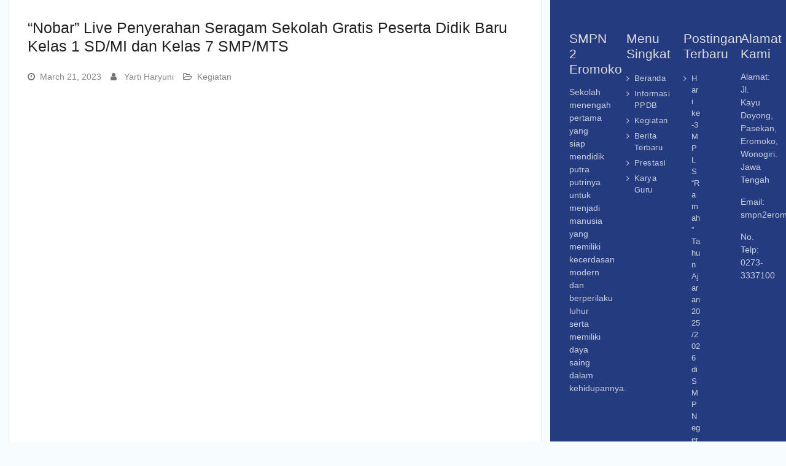

--- FILE ---
content_type: text/html; charset=UTF-8
request_url: https://smpn2eromoko.sch.id/nobar-live-penyerahan-seragam-sekolah-gratis-peserta-didik-baru-kelas-1-sd-mi-dan-kelas-7-smp-mts/
body_size: 10332
content:
<head>
	
<title>“Nobar” Live Penyerahan Seragam Sekolah Gratis Peserta Didik Baru Kelas 1 SD/MI dan Kelas 7 SMP/MTS - SMPN 2 Eromoko</title>
	<style>img:is([sizes="auto" i], [sizes^="auto," i]) { contain-intrinsic-size: 3000px 1500px }</style>
	
		<!-- All in One SEO 4.9.0 - aioseo.com -->
	<meta name="description" content="SMP Negeri 2 Eromoko - Dinas Pendidikan dan Kebudayaan Kabupaten Wonogiri menggelar kegiatan penyerahan seragam sekolah gratis untuk siswa kelas 1 SD/MI dan kelas VII SMP/MTs di Pendopo Kabupaten Wonogiri, Selasa (18/10/2022). Sesuai dengan edaran dari Dinas Pendidikan dan Kebudayaan bahwasannya untuk kantor korwil dan sekolah harus menyelenggarakan Nonton Bareng (Nobar) melalui link youtube dan zoom metting yang sudah" />
	<meta name="robots" content="max-image-preview:large" />
	<meta name="author" content="Yarti Haryuni"/>
	<link rel="canonical" href="https://smpn2eromoko.sch.id/nobar-live-penyerahan-seragam-sekolah-gratis-peserta-didik-baru-kelas-1-sd-mi-dan-kelas-7-smp-mts/" />
	<meta name="generator" content="All in One SEO (AIOSEO) 4.9.0" />
		<meta property="og:locale" content="en_US" />
		<meta property="og:site_name" content="SMPN 2 Eromoko - Cerdas, Religius, Berjiwa Pancasiila" />
		<meta property="og:type" content="article" />
		<meta property="og:title" content="“Nobar” Live Penyerahan Seragam Sekolah Gratis Peserta Didik Baru Kelas 1 SD/MI dan Kelas 7 SMP/MTS - SMPN 2 Eromoko" />
		<meta property="og:description" content="SMP Negeri 2 Eromoko - Dinas Pendidikan dan Kebudayaan Kabupaten Wonogiri menggelar kegiatan penyerahan seragam sekolah gratis untuk siswa kelas 1 SD/MI dan kelas VII SMP/MTs di Pendopo Kabupaten Wonogiri, Selasa (18/10/2022). Sesuai dengan edaran dari Dinas Pendidikan dan Kebudayaan bahwasannya untuk kantor korwil dan sekolah harus menyelenggarakan Nonton Bareng (Nobar) melalui link youtube dan zoom metting yang sudah" />
		<meta property="og:url" content="https://smpn2eromoko.sch.id/nobar-live-penyerahan-seragam-sekolah-gratis-peserta-didik-baru-kelas-1-sd-mi-dan-kelas-7-smp-mts/" />
		<meta property="og:image" content="https://smpn2eromoko.sch.id/wp-content/uploads/2023/03/3logo.webp" />
		<meta property="og:image:secure_url" content="https://smpn2eromoko.sch.id/wp-content/uploads/2023/03/3logo.webp" />
		<meta property="article:published_time" content="2023-03-21T02:42:20+00:00" />
		<meta property="article:modified_time" content="2023-03-21T02:42:20+00:00" />
		<meta name="twitter:card" content="summary_large_image" />
		<meta name="twitter:title" content="“Nobar” Live Penyerahan Seragam Sekolah Gratis Peserta Didik Baru Kelas 1 SD/MI dan Kelas 7 SMP/MTS - SMPN 2 Eromoko" />
		<meta name="twitter:description" content="SMP Negeri 2 Eromoko - Dinas Pendidikan dan Kebudayaan Kabupaten Wonogiri menggelar kegiatan penyerahan seragam sekolah gratis untuk siswa kelas 1 SD/MI dan kelas VII SMP/MTs di Pendopo Kabupaten Wonogiri, Selasa (18/10/2022). Sesuai dengan edaran dari Dinas Pendidikan dan Kebudayaan bahwasannya untuk kantor korwil dan sekolah harus menyelenggarakan Nonton Bareng (Nobar) melalui link youtube dan zoom metting yang sudah" />
		<meta name="twitter:image" content="https://smpn2eromoko.sch.id/wp-content/uploads/2023/03/3logo.webp" />
		<script type="application/ld+json" class="aioseo-schema">
			{"@context":"https:\/\/schema.org","@graph":[{"@type":"BlogPosting","@id":"https:\/\/smpn2eromoko.sch.id\/nobar-live-penyerahan-seragam-sekolah-gratis-peserta-didik-baru-kelas-1-sd-mi-dan-kelas-7-smp-mts\/#blogposting","name":"\u201cNobar\u201d Live Penyerahan Seragam Sekolah Gratis Peserta Didik Baru Kelas 1 SD\/MI dan Kelas 7 SMP\/MTS - SMPN 2 Eromoko","headline":"&#8220;Nobar&#8221; Live Penyerahan Seragam Sekolah Gratis Peserta Didik Baru Kelas 1 SD\/MI dan Kelas 7 SMP\/MTS","author":{"@id":"https:\/\/smpn2eromoko.sch.id\/author\/admin2023\/#author"},"publisher":{"@id":"https:\/\/smpn2eromoko.sch.id\/#organization"},"image":{"@type":"ImageObject","url":"https:\/\/smpn2eromoko.sch.id\/wp-content\/uploads\/2023\/03\/Live-Penyerahan-Seragam-Sekolah-Gratis-Peserta-Didik-Baru-K.jpg","width":1920,"height":370},"datePublished":"2023-03-21T02:42:20+00:00","dateModified":"2023-03-21T02:42:20+00:00","inLanguage":"en-US","mainEntityOfPage":{"@id":"https:\/\/smpn2eromoko.sch.id\/nobar-live-penyerahan-seragam-sekolah-gratis-peserta-didik-baru-kelas-1-sd-mi-dan-kelas-7-smp-mts\/#webpage"},"isPartOf":{"@id":"https:\/\/smpn2eromoko.sch.id\/nobar-live-penyerahan-seragam-sekolah-gratis-peserta-didik-baru-kelas-1-sd-mi-dan-kelas-7-smp-mts\/#webpage"},"articleSection":"Kegiatan"},{"@type":"BreadcrumbList","@id":"https:\/\/smpn2eromoko.sch.id\/nobar-live-penyerahan-seragam-sekolah-gratis-peserta-didik-baru-kelas-1-sd-mi-dan-kelas-7-smp-mts\/#breadcrumblist","itemListElement":[{"@type":"ListItem","@id":"https:\/\/smpn2eromoko.sch.id#listItem","position":1,"name":"Home","item":"https:\/\/smpn2eromoko.sch.id","nextItem":{"@type":"ListItem","@id":"https:\/\/smpn2eromoko.sch.id\/category\/kegiatan\/#listItem","name":"Kegiatan"}},{"@type":"ListItem","@id":"https:\/\/smpn2eromoko.sch.id\/category\/kegiatan\/#listItem","position":2,"name":"Kegiatan","item":"https:\/\/smpn2eromoko.sch.id\/category\/kegiatan\/","nextItem":{"@type":"ListItem","@id":"https:\/\/smpn2eromoko.sch.id\/nobar-live-penyerahan-seragam-sekolah-gratis-peserta-didik-baru-kelas-1-sd-mi-dan-kelas-7-smp-mts\/#listItem","name":"&#8220;Nobar&#8221; Live Penyerahan Seragam Sekolah Gratis Peserta Didik Baru Kelas 1 SD\/MI dan Kelas 7 SMP\/MTS"},"previousItem":{"@type":"ListItem","@id":"https:\/\/smpn2eromoko.sch.id#listItem","name":"Home"}},{"@type":"ListItem","@id":"https:\/\/smpn2eromoko.sch.id\/nobar-live-penyerahan-seragam-sekolah-gratis-peserta-didik-baru-kelas-1-sd-mi-dan-kelas-7-smp-mts\/#listItem","position":3,"name":"&#8220;Nobar&#8221; Live Penyerahan Seragam Sekolah Gratis Peserta Didik Baru Kelas 1 SD\/MI dan Kelas 7 SMP\/MTS","previousItem":{"@type":"ListItem","@id":"https:\/\/smpn2eromoko.sch.id\/category\/kegiatan\/#listItem","name":"Kegiatan"}}]},{"@type":"Organization","@id":"https:\/\/smpn2eromoko.sch.id\/#organization","name":"SMPN 2 Eromoko","description":"Cerdas, Religius, Berjiwa Pancasiila","url":"https:\/\/smpn2eromoko.sch.id\/","logo":{"@type":"ImageObject","url":"https:\/\/smpn2eromoko.sch.id\/wp-content\/uploads\/2023\/03\/3logo.webp","@id":"https:\/\/smpn2eromoko.sch.id\/nobar-live-penyerahan-seragam-sekolah-gratis-peserta-didik-baru-kelas-1-sd-mi-dan-kelas-7-smp-mts\/#organizationLogo","width":55,"height":55},"image":{"@id":"https:\/\/smpn2eromoko.sch.id\/nobar-live-penyerahan-seragam-sekolah-gratis-peserta-didik-baru-kelas-1-sd-mi-dan-kelas-7-smp-mts\/#organizationLogo"}},{"@type":"Person","@id":"https:\/\/smpn2eromoko.sch.id\/author\/admin2023\/#author","url":"https:\/\/smpn2eromoko.sch.id\/author\/admin2023\/","name":"Yarti Haryuni","image":{"@type":"ImageObject","@id":"https:\/\/smpn2eromoko.sch.id\/nobar-live-penyerahan-seragam-sekolah-gratis-peserta-didik-baru-kelas-1-sd-mi-dan-kelas-7-smp-mts\/#authorImage","url":"https:\/\/smpn2eromoko.sch.id\/wp-content\/litespeed\/avatar\/d63419a470ba2ec6ae09d48c44b41183.jpg?ver=1764202460","width":96,"height":96,"caption":"Yarti Haryuni"}},{"@type":"WebPage","@id":"https:\/\/smpn2eromoko.sch.id\/nobar-live-penyerahan-seragam-sekolah-gratis-peserta-didik-baru-kelas-1-sd-mi-dan-kelas-7-smp-mts\/#webpage","url":"https:\/\/smpn2eromoko.sch.id\/nobar-live-penyerahan-seragam-sekolah-gratis-peserta-didik-baru-kelas-1-sd-mi-dan-kelas-7-smp-mts\/","name":"\u201cNobar\u201d Live Penyerahan Seragam Sekolah Gratis Peserta Didik Baru Kelas 1 SD\/MI dan Kelas 7 SMP\/MTS - SMPN 2 Eromoko","description":"SMP Negeri 2 Eromoko - Dinas Pendidikan dan Kebudayaan Kabupaten Wonogiri menggelar kegiatan penyerahan seragam sekolah gratis untuk siswa kelas 1 SD\/MI dan kelas VII SMP\/MTs di Pendopo Kabupaten Wonogiri, Selasa (18\/10\/2022). Sesuai dengan edaran dari Dinas Pendidikan dan Kebudayaan bahwasannya untuk kantor korwil dan sekolah harus menyelenggarakan Nonton Bareng (Nobar) melalui link youtube dan zoom metting yang sudah","inLanguage":"en-US","isPartOf":{"@id":"https:\/\/smpn2eromoko.sch.id\/#website"},"breadcrumb":{"@id":"https:\/\/smpn2eromoko.sch.id\/nobar-live-penyerahan-seragam-sekolah-gratis-peserta-didik-baru-kelas-1-sd-mi-dan-kelas-7-smp-mts\/#breadcrumblist"},"author":{"@id":"https:\/\/smpn2eromoko.sch.id\/author\/admin2023\/#author"},"creator":{"@id":"https:\/\/smpn2eromoko.sch.id\/author\/admin2023\/#author"},"image":{"@type":"ImageObject","url":"https:\/\/smpn2eromoko.sch.id\/wp-content\/uploads\/2023\/03\/Live-Penyerahan-Seragam-Sekolah-Gratis-Peserta-Didik-Baru-K.jpg","@id":"https:\/\/smpn2eromoko.sch.id\/nobar-live-penyerahan-seragam-sekolah-gratis-peserta-didik-baru-kelas-1-sd-mi-dan-kelas-7-smp-mts\/#mainImage","width":1920,"height":370},"primaryImageOfPage":{"@id":"https:\/\/smpn2eromoko.sch.id\/nobar-live-penyerahan-seragam-sekolah-gratis-peserta-didik-baru-kelas-1-sd-mi-dan-kelas-7-smp-mts\/#mainImage"},"datePublished":"2023-03-21T02:42:20+00:00","dateModified":"2023-03-21T02:42:20+00:00"},{"@type":"WebSite","@id":"https:\/\/smpn2eromoko.sch.id\/#website","url":"https:\/\/smpn2eromoko.sch.id\/","name":"SMPN 2 Eromoko","description":"Cerdas, Religius, Berjiwa Pancasiila","inLanguage":"en-US","publisher":{"@id":"https:\/\/smpn2eromoko.sch.id\/#organization"}}]}
		</script>
		<!-- All in One SEO -->

<link rel='dns-prefetch' href='//static.addtoany.com' />
<link rel="alternate" type="application/rss+xml" title="SMPN 2 Eromoko &raquo; Feed" href="https://smpn2eromoko.sch.id/feed/" />
<link rel="alternate" type="application/rss+xml" title="SMPN 2 Eromoko &raquo; Comments Feed" href="https://smpn2eromoko.sch.id/comments/feed/" />

<link rel='stylesheet' id='wp-block-library-css' href='https://smpn2eromoko.sch.id/wp-includes/css/dist/block-library/style.min.css' type='text/css' media='all' />
<style id='wp-block-library-theme-inline-css' type='text/css'>
.wp-block-audio :where(figcaption){color:#555;font-size:13px;text-align:center}.is-dark-theme .wp-block-audio :where(figcaption){color:#ffffffa6}.wp-block-audio{margin:0 0 1em}.wp-block-code{border:1px solid #ccc;border-radius:4px;font-family:Menlo,Consolas,monaco,monospace;padding:.8em 1em}.wp-block-embed :where(figcaption){color:#555;font-size:13px;text-align:center}.is-dark-theme .wp-block-embed :where(figcaption){color:#ffffffa6}.wp-block-embed{margin:0 0 1em}.blocks-gallery-caption{color:#555;font-size:13px;text-align:center}.is-dark-theme .blocks-gallery-caption{color:#ffffffa6}:root :where(.wp-block-image figcaption){color:#555;font-size:13px;text-align:center}.is-dark-theme :root :where(.wp-block-image figcaption){color:#ffffffa6}.wp-block-image{margin:0 0 1em}.wp-block-pullquote{border-bottom:4px solid;border-top:4px solid;color:currentColor;margin-bottom:1.75em}.wp-block-pullquote cite,.wp-block-pullquote footer,.wp-block-pullquote__citation{color:currentColor;font-size:.8125em;font-style:normal;text-transform:uppercase}.wp-block-quote{border-left:.25em solid;margin:0 0 1.75em;padding-left:1em}.wp-block-quote cite,.wp-block-quote footer{color:currentColor;font-size:.8125em;font-style:normal;position:relative}.wp-block-quote:where(.has-text-align-right){border-left:none;border-right:.25em solid;padding-left:0;padding-right:1em}.wp-block-quote:where(.has-text-align-center){border:none;padding-left:0}.wp-block-quote.is-large,.wp-block-quote.is-style-large,.wp-block-quote:where(.is-style-plain){border:none}.wp-block-search .wp-block-search__label{font-weight:700}.wp-block-search__button{border:1px solid #ccc;padding:.375em .625em}:where(.wp-block-group.has-background){padding:1.25em 2.375em}.wp-block-separator.has-css-opacity{opacity:.4}.wp-block-separator{border:none;border-bottom:2px solid;margin-left:auto;margin-right:auto}.wp-block-separator.has-alpha-channel-opacity{opacity:1}.wp-block-separator:not(.is-style-wide):not(.is-style-dots){width:100px}.wp-block-separator.has-background:not(.is-style-dots){border-bottom:none;height:1px}.wp-block-separator.has-background:not(.is-style-wide):not(.is-style-dots){height:2px}.wp-block-table{margin:0 0 1em}.wp-block-table td,.wp-block-table th{word-break:normal}.wp-block-table :where(figcaption){color:#555;font-size:13px;text-align:center}.is-dark-theme .wp-block-table :where(figcaption){color:#ffffffa6}.wp-block-video :where(figcaption){color:#555;font-size:13px;text-align:center}.is-dark-theme .wp-block-video :where(figcaption){color:#ffffffa6}.wp-block-video{margin:0 0 1em}:root :where(.wp-block-template-part.has-background){margin-bottom:0;margin-top:0;padding:1.25em 2.375em}
</style>
<style id='classic-theme-styles-inline-css' type='text/css'>
/*! This file is auto-generated */
.wp-block-button__link{color:#fff;background-color:#32373c;border-radius:9999px;box-shadow:none;text-decoration:none;padding:calc(.667em + 2px) calc(1.333em + 2px);font-size:1.125em}.wp-block-file__button{background:#32373c;color:#fff;text-decoration:none}
</style>
<link rel='stylesheet' id='aioseo/css/src/vue/standalone/blocks/table-of-contents/global.scss-css' href='https://smpn2eromoko.sch.id/wp-content/plugins/all-in-one-seo-pack/dist/Lite/assets/css/table-of-contents/global.e90f6d47.css' type='text/css' media='all' />
<style id='global-styles-inline-css' type='text/css'>
:root{--wp--preset--aspect-ratio--square: 1;--wp--preset--aspect-ratio--4-3: 4/3;--wp--preset--aspect-ratio--3-4: 3/4;--wp--preset--aspect-ratio--3-2: 3/2;--wp--preset--aspect-ratio--2-3: 2/3;--wp--preset--aspect-ratio--16-9: 16/9;--wp--preset--aspect-ratio--9-16: 9/16;--wp--preset--color--black: #000;--wp--preset--color--cyan-bluish-gray: #abb8c3;--wp--preset--color--white: #ffffff;--wp--preset--color--pale-pink: #f78da7;--wp--preset--color--vivid-red: #cf2e2e;--wp--preset--color--luminous-vivid-orange: #ff6900;--wp--preset--color--luminous-vivid-amber: #fcb900;--wp--preset--color--light-green-cyan: #7bdcb5;--wp--preset--color--vivid-green-cyan: #00d084;--wp--preset--color--pale-cyan-blue: #8ed1fc;--wp--preset--color--vivid-cyan-blue: #0693e3;--wp--preset--color--vivid-purple: #9b51e0;--wp--preset--color--gray: #727272;--wp--preset--color--blue: #179bd7;--wp--preset--color--navy-blue: #253b80;--wp--preset--color--light-blue: #f7fcfe;--wp--preset--color--orange: #ff6000;--wp--preset--color--green: #77a464;--wp--preset--color--red: #e4572e;--wp--preset--color--yellow: #f4a024;--wp--preset--gradient--vivid-cyan-blue-to-vivid-purple: linear-gradient(135deg,rgba(6,147,227,1) 0%,rgb(155,81,224) 100%);--wp--preset--gradient--light-green-cyan-to-vivid-green-cyan: linear-gradient(135deg,rgb(122,220,180) 0%,rgb(0,208,130) 100%);--wp--preset--gradient--luminous-vivid-amber-to-luminous-vivid-orange: linear-gradient(135deg,rgba(252,185,0,1) 0%,rgba(255,105,0,1) 100%);--wp--preset--gradient--luminous-vivid-orange-to-vivid-red: linear-gradient(135deg,rgba(255,105,0,1) 0%,rgb(207,46,46) 100%);--wp--preset--gradient--very-light-gray-to-cyan-bluish-gray: linear-gradient(135deg,rgb(238,238,238) 0%,rgb(169,184,195) 100%);--wp--preset--gradient--cool-to-warm-spectrum: linear-gradient(135deg,rgb(74,234,220) 0%,rgb(151,120,209) 20%,rgb(207,42,186) 40%,rgb(238,44,130) 60%,rgb(251,105,98) 80%,rgb(254,248,76) 100%);--wp--preset--gradient--blush-light-purple: linear-gradient(135deg,rgb(255,206,236) 0%,rgb(152,150,240) 100%);--wp--preset--gradient--blush-bordeaux: linear-gradient(135deg,rgb(254,205,165) 0%,rgb(254,45,45) 50%,rgb(107,0,62) 100%);--wp--preset--gradient--luminous-dusk: linear-gradient(135deg,rgb(255,203,112) 0%,rgb(199,81,192) 50%,rgb(65,88,208) 100%);--wp--preset--gradient--pale-ocean: linear-gradient(135deg,rgb(255,245,203) 0%,rgb(182,227,212) 50%,rgb(51,167,181) 100%);--wp--preset--gradient--electric-grass: linear-gradient(135deg,rgb(202,248,128) 0%,rgb(113,206,126) 100%);--wp--preset--gradient--midnight: linear-gradient(135deg,rgb(2,3,129) 0%,rgb(40,116,252) 100%);--wp--preset--font-size--small: 13px;--wp--preset--font-size--medium: 20px;--wp--preset--font-size--large: 30px;--wp--preset--font-size--x-large: 42px;--wp--preset--font-size--normal: 14px;--wp--preset--font-size--huge: 36px;--wp--preset--spacing--20: 0.44rem;--wp--preset--spacing--30: 0.67rem;--wp--preset--spacing--40: 1rem;--wp--preset--spacing--50: 1.5rem;--wp--preset--spacing--60: 2.25rem;--wp--preset--spacing--70: 3.38rem;--wp--preset--spacing--80: 5.06rem;--wp--preset--shadow--natural: 6px 6px 9px rgba(0, 0, 0, 0.2);--wp--preset--shadow--deep: 12px 12px 50px rgba(0, 0, 0, 0.4);--wp--preset--shadow--sharp: 6px 6px 0px rgba(0, 0, 0, 0.2);--wp--preset--shadow--outlined: 6px 6px 0px -3px rgba(255, 255, 255, 1), 6px 6px rgba(0, 0, 0, 1);--wp--preset--shadow--crisp: 6px 6px 0px rgba(0, 0, 0, 1);}:where(.is-layout-flex){gap: 0.5em;}:where(.is-layout-grid){gap: 0.5em;}body .is-layout-flex{display: flex;}.is-layout-flex{flex-wrap: wrap;align-items: center;}.is-layout-flex > :is(*, div){margin: 0;}body .is-layout-grid{display: grid;}.is-layout-grid > :is(*, div){margin: 0;}:where(.wp-block-columns.is-layout-flex){gap: 2em;}:where(.wp-block-columns.is-layout-grid){gap: 2em;}:where(.wp-block-post-template.is-layout-flex){gap: 1.25em;}:where(.wp-block-post-template.is-layout-grid){gap: 1.25em;}.has-black-color{color: var(--wp--preset--color--black) !important;}.has-cyan-bluish-gray-color{color: var(--wp--preset--color--cyan-bluish-gray) !important;}.has-white-color{color: var(--wp--preset--color--white) !important;}.has-pale-pink-color{color: var(--wp--preset--color--pale-pink) !important;}.has-vivid-red-color{color: var(--wp--preset--color--vivid-red) !important;}.has-luminous-vivid-orange-color{color: var(--wp--preset--color--luminous-vivid-orange) !important;}.has-luminous-vivid-amber-color{color: var(--wp--preset--color--luminous-vivid-amber) !important;}.has-light-green-cyan-color{color: var(--wp--preset--color--light-green-cyan) !important;}.has-vivid-green-cyan-color{color: var(--wp--preset--color--vivid-green-cyan) !important;}.has-pale-cyan-blue-color{color: var(--wp--preset--color--pale-cyan-blue) !important;}.has-vivid-cyan-blue-color{color: var(--wp--preset--color--vivid-cyan-blue) !important;}.has-vivid-purple-color{color: var(--wp--preset--color--vivid-purple) !important;}.has-black-background-color{background-color: var(--wp--preset--color--black) !important;}.has-cyan-bluish-gray-background-color{background-color: var(--wp--preset--color--cyan-bluish-gray) !important;}.has-white-background-color{background-color: var(--wp--preset--color--white) !important;}.has-pale-pink-background-color{background-color: var(--wp--preset--color--pale-pink) !important;}.has-vivid-red-background-color{background-color: var(--wp--preset--color--vivid-red) !important;}.has-luminous-vivid-orange-background-color{background-color: var(--wp--preset--color--luminous-vivid-orange) !important;}.has-luminous-vivid-amber-background-color{background-color: var(--wp--preset--color--luminous-vivid-amber) !important;}.has-light-green-cyan-background-color{background-color: var(--wp--preset--color--light-green-cyan) !important;}.has-vivid-green-cyan-background-color{background-color: var(--wp--preset--color--vivid-green-cyan) !important;}.has-pale-cyan-blue-background-color{background-color: var(--wp--preset--color--pale-cyan-blue) !important;}.has-vivid-cyan-blue-background-color{background-color: var(--wp--preset--color--vivid-cyan-blue) !important;}.has-vivid-purple-background-color{background-color: var(--wp--preset--color--vivid-purple) !important;}.has-black-border-color{border-color: var(--wp--preset--color--black) !important;}.has-cyan-bluish-gray-border-color{border-color: var(--wp--preset--color--cyan-bluish-gray) !important;}.has-white-border-color{border-color: var(--wp--preset--color--white) !important;}.has-pale-pink-border-color{border-color: var(--wp--preset--color--pale-pink) !important;}.has-vivid-red-border-color{border-color: var(--wp--preset--color--vivid-red) !important;}.has-luminous-vivid-orange-border-color{border-color: var(--wp--preset--color--luminous-vivid-orange) !important;}.has-luminous-vivid-amber-border-color{border-color: var(--wp--preset--color--luminous-vivid-amber) !important;}.has-light-green-cyan-border-color{border-color: var(--wp--preset--color--light-green-cyan) !important;}.has-vivid-green-cyan-border-color{border-color: var(--wp--preset--color--vivid-green-cyan) !important;}.has-pale-cyan-blue-border-color{border-color: var(--wp--preset--color--pale-cyan-blue) !important;}.has-vivid-cyan-blue-border-color{border-color: var(--wp--preset--color--vivid-cyan-blue) !important;}.has-vivid-purple-border-color{border-color: var(--wp--preset--color--vivid-purple) !important;}.has-vivid-cyan-blue-to-vivid-purple-gradient-background{background: var(--wp--preset--gradient--vivid-cyan-blue-to-vivid-purple) !important;}.has-light-green-cyan-to-vivid-green-cyan-gradient-background{background: var(--wp--preset--gradient--light-green-cyan-to-vivid-green-cyan) !important;}.has-luminous-vivid-amber-to-luminous-vivid-orange-gradient-background{background: var(--wp--preset--gradient--luminous-vivid-amber-to-luminous-vivid-orange) !important;}.has-luminous-vivid-orange-to-vivid-red-gradient-background{background: var(--wp--preset--gradient--luminous-vivid-orange-to-vivid-red) !important;}.has-very-light-gray-to-cyan-bluish-gray-gradient-background{background: var(--wp--preset--gradient--very-light-gray-to-cyan-bluish-gray) !important;}.has-cool-to-warm-spectrum-gradient-background{background: var(--wp--preset--gradient--cool-to-warm-spectrum) !important;}.has-blush-light-purple-gradient-background{background: var(--wp--preset--gradient--blush-light-purple) !important;}.has-blush-bordeaux-gradient-background{background: var(--wp--preset--gradient--blush-bordeaux) !important;}.has-luminous-dusk-gradient-background{background: var(--wp--preset--gradient--luminous-dusk) !important;}.has-pale-ocean-gradient-background{background: var(--wp--preset--gradient--pale-ocean) !important;}.has-electric-grass-gradient-background{background: var(--wp--preset--gradient--electric-grass) !important;}.has-midnight-gradient-background{background: var(--wp--preset--gradient--midnight) !important;}.has-small-font-size{font-size: var(--wp--preset--font-size--small) !important;}.has-medium-font-size{font-size: var(--wp--preset--font-size--medium) !important;}.has-large-font-size{font-size: var(--wp--preset--font-size--large) !important;}.has-x-large-font-size{font-size: var(--wp--preset--font-size--x-large) !important;}
:where(.wp-block-post-template.is-layout-flex){gap: 1.25em;}:where(.wp-block-post-template.is-layout-grid){gap: 1.25em;}
:where(.wp-block-columns.is-layout-flex){gap: 2em;}:where(.wp-block-columns.is-layout-grid){gap: 2em;}
:root :where(.wp-block-pullquote){font-size: 1.5em;line-height: 1.6;}
</style>
<link rel='stylesheet' id='bootstrap-css-css' href='https://smpn2eromoko.sch.id/wp-content/themes/deegals/css/bootstrap.min.css' type='text/css' media='all' />
<link rel='stylesheet' id='university-hub-font-awesome-css' href='https://smpn2eromoko.sch.id/wp-content/themes/deegals/third-party/font-awesome/css/font-awesome.min.css' type='text/css' media='all' />
<link rel='stylesheet' id='university-hub-google-fonts-css' href='https://smpn2eromoko.sch.id/wp-content/fonts/9ad3c2e65a41598c083e46329a9cfb50.css' type='text/css' media='all' />
<link rel='stylesheet' id='university-hub-style-css' href='https://smpn2eromoko.sch.id/wp-content/themes/deegals/style.css' type='text/css' media='all' />
<link rel='stylesheet' id='university-hub-block-style-css' href='https://smpn2eromoko.sch.id/wp-content/themes/deegals/css/blocks.css' type='text/css' media='all' />
<link rel='stylesheet' id='addtoany-css' href='https://smpn2eromoko.sch.id/wp-content/plugins/add-to-any/addtoany.min.css' type='text/css' media='all' />
<style id='addtoany-inline-css' type='text/css'>
@media screen and (max-width:980px){
.a2a_floating_style.a2a_vertical_style{display:none;}
}
</style>
<script type="text/javascript" id="addtoany-core-js-before">
/* <![CDATA[ */
window.a2a_config=window.a2a_config||{};a2a_config.callbacks=[];a2a_config.overlays=[];a2a_config.templates={};
/* ]]> */
</script>
<script type="text/javascript" defer src="https://static.addtoany.com/menu/page.js" id="addtoany-core-js"></script>
<script type="text/javascript" src="https://smpn2eromoko.sch.id/wp-includes/js/jquery/jquery.min.js" id="jquery-core-js"></script>
<script type="text/javascript" src="https://smpn2eromoko.sch.id/wp-includes/js/jquery/jquery-migrate.min.js" id="jquery-migrate-js"></script>
<script type="text/javascript" defer src="https://smpn2eromoko.sch.id/wp-content/plugins/add-to-any/addtoany.min.js" id="addtoany-jquery-js"></script>
<link rel="https://api.w.org/" href="https://smpn2eromoko.sch.id/wp-json/" /><link rel="alternate" title="JSON" type="application/json" href="https://smpn2eromoko.sch.id/wp-json/wp/v2/posts/177" /><link rel="EditURI" type="application/rsd+xml" title="RSD" href="https://smpn2eromoko.sch.id/xmlrpc.php?rsd" />
<meta name="generator" content="WordPress 6.8.3" />
<link rel='shortlink' href='https://smpn2eromoko.sch.id/?p=177' />
<link rel="alternate" title="oEmbed (JSON)" type="application/json+oembed" href="https://smpn2eromoko.sch.id/wp-json/oembed/1.0/embed?url=https%3A%2F%2Fsmpn2eromoko.sch.id%2Fnobar-live-penyerahan-seragam-sekolah-gratis-peserta-didik-baru-kelas-1-sd-mi-dan-kelas-7-smp-mts%2F" />
<link rel="alternate" title="oEmbed (XML)" type="text/xml+oembed" href="https://smpn2eromoko.sch.id/wp-json/oembed/1.0/embed?url=https%3A%2F%2Fsmpn2eromoko.sch.id%2Fnobar-live-penyerahan-seragam-sekolah-gratis-peserta-didik-baru-kelas-1-sd-mi-dan-kelas-7-smp-mts%2F&#038;format=xml" />
<link rel="icon" href="https://smpn2eromoko.sch.id/wp-content/uploads/2023/03/3logo.webp" sizes="32x32" />
<link rel="icon" href="https://smpn2eromoko.sch.id/wp-content/uploads/2023/03/3logo.webp" sizes="192x192" />
<link rel="apple-touch-icon" href="https://smpn2eromoko.sch.id/wp-content/uploads/2023/03/3logo.webp" />
<meta name="msapplication-TileImage" content="https://smpn2eromoko.sch.id/wp-content/uploads/2023/03/3logo.webp" />
		<style type="text/css" id="wp-custom-css">
			#masthead {
	
background: rgb(2,0,36);
background: linear-gradient(0deg, rgba(2,0,36,1) 26%, rgba(10,25,158,1) 65%, rgba(188,1,75,1) 100%);
}		</style>
		</head>

<body class="wp-singular post-template-default single single-post postid-177 single-format-standard wp-custom-logo wp-embed-responsive wp-theme-deegals">

	
	
    		    
	    
	<div id="primary" class="content-area">
		<main id="main" class="site-main" role="main">

		
			
<article id="post-177" class="post-177 post type-post status-publish format-standard has-post-thumbnail hentry category-kegiatan">
	<header class="entry-header">
		<h1 class="entry-title">&#8220;Nobar&#8221; Live Penyerahan Seragam Sekolah Gratis Peserta Didik Baru Kelas 1 SD/MI dan Kelas 7 SMP/MTS</h1>	</header><!-- .entry-header -->
	<footer class="entry-footer">
		<span class="posted-on"><a href="https://smpn2eromoko.sch.id/nobar-live-penyerahan-seragam-sekolah-gratis-peserta-didik-baru-kelas-1-sd-mi-dan-kelas-7-smp-mts/" rel="bookmark"><time class="entry-date published updated" datetime="2023-03-21T02:42:20+00:00">March 21, 2023</time></a></span><span class="byline"> <span class="author vcard"><a class="url fn n" href="https://smpn2eromoko.sch.id/author/admin2023/">Yarti Haryuni</a></span></span><span class="cat-links"><a href="https://smpn2eromoko.sch.id/category/kegiatan/" rel="category tag">Kegiatan</a></span>	</footer><!-- .entry-footer -->

    
	<div class="entry-content-wrapper">
		<div class="entry-content">
			
<p><strong>SMP Negeri 2 Eromoko &#8211;&nbsp;</strong>Dinas Pendidikan dan Kebudayaan Kabupaten Wonogiri menggelar kegiatan penyerahan seragam sekolah gratis untuk siswa kelas 1 SD/MI dan kelas VII SMP/MTs di Pendopo Kabupaten Wonogiri,&nbsp;<strong>Selasa (18/10/2022)</strong>.</p>



<p>Sesuai dengan edaran dari Dinas Pendidikan dan Kebudayaan bahwasannya untuk kantor korwil dan sekolah harus menyelenggarakan <strong>Nonton Bareng (Nobar) </strong>melalui link youtube dan zoom metting yang sudah diinfokan dari Dinas terkait. Di SMP Negeri 2 Eromoko melaksanakan Nobar Live Penyerahan Seragam Gratis di aula sekolah dengan melibatkan semua kelas 7 beserta wali kelas dan kesiswaan.</p>



<p>Acara inti dimulai pukul 08.30 secara luring dan daring via streaming Youtube dan Zoom meeting.  Sekolah gratis yang didistribusikan 28.110 stel seragam jadi untuk siswa SD/MI dan 37.536 stel kain seragam SMP/MTs, dengan rincian seragam putih/merah dan putih/biru 1 stel, batik/putih 1 stel, dan pramuka 1 stel.</p>



<p>Akhir acara sambutan dari Bupati Wonogiri Joko Sutopo disampaikan bahwa harapannya nanti tidak hanya siswa SD/MI maupun SMP/MTs yang mendapat seragam sekolah gratis, namun siswa siswi SMA/SMK sederajat juga mendapat seragam sekolah gratis meskipun kewenangan ada di Dinas Pendidikan dan Kebudayaan Provinsi Jawa Tengah. Demi mencerdaskan kehidupan bangsa khususnya di Kabupaten Wonogiri, Joko Sutopo berusaha keras untuk mengupayakan pemerataan pendidikan di Wonogiri.</p>
<div class="addtoany_share_save_container addtoany_content addtoany_content_bottom"><div class="a2a_kit a2a_kit_size_32 addtoany_list" data-a2a-url="https://smpn2eromoko.sch.id/nobar-live-penyerahan-seragam-sekolah-gratis-peserta-didik-baru-kelas-1-sd-mi-dan-kelas-7-smp-mts/" data-a2a-title="“Nobar” Live Penyerahan Seragam Sekolah Gratis Peserta Didik Baru Kelas 1 SD/MI dan Kelas 7 SMP/MTS"><a class="a2a_button_google_gmail" href="https://www.addtoany.com/add_to/google_gmail?linkurl=https%3A%2F%2Fsmpn2eromoko.sch.id%2Fnobar-live-penyerahan-seragam-sekolah-gratis-peserta-didik-baru-kelas-1-sd-mi-dan-kelas-7-smp-mts%2F&amp;linkname=%E2%80%9CNobar%E2%80%9D%20Live%20Penyerahan%20Seragam%20Sekolah%20Gratis%20Peserta%20Didik%20Baru%20Kelas%201%20SD%2FMI%20dan%20Kelas%207%20SMP%2FMTS" title="Gmail" rel="nofollow noopener" target="_blank"></a><a class="a2a_button_twitter" href="https://www.addtoany.com/add_to/twitter?linkurl=https%3A%2F%2Fsmpn2eromoko.sch.id%2Fnobar-live-penyerahan-seragam-sekolah-gratis-peserta-didik-baru-kelas-1-sd-mi-dan-kelas-7-smp-mts%2F&amp;linkname=%E2%80%9CNobar%E2%80%9D%20Live%20Penyerahan%20Seragam%20Sekolah%20Gratis%20Peserta%20Didik%20Baru%20Kelas%201%20SD%2FMI%20dan%20Kelas%207%20SMP%2FMTS" title="Twitter" rel="nofollow noopener" target="_blank"></a><a class="a2a_button_facebook" href="https://www.addtoany.com/add_to/facebook?linkurl=https%3A%2F%2Fsmpn2eromoko.sch.id%2Fnobar-live-penyerahan-seragam-sekolah-gratis-peserta-didik-baru-kelas-1-sd-mi-dan-kelas-7-smp-mts%2F&amp;linkname=%E2%80%9CNobar%E2%80%9D%20Live%20Penyerahan%20Seragam%20Sekolah%20Gratis%20Peserta%20Didik%20Baru%20Kelas%201%20SD%2FMI%20dan%20Kelas%207%20SMP%2FMTS" title="Facebook" rel="nofollow noopener" target="_blank"></a><a class="a2a_button_telegram" href="https://www.addtoany.com/add_to/telegram?linkurl=https%3A%2F%2Fsmpn2eromoko.sch.id%2Fnobar-live-penyerahan-seragam-sekolah-gratis-peserta-didik-baru-kelas-1-sd-mi-dan-kelas-7-smp-mts%2F&amp;linkname=%E2%80%9CNobar%E2%80%9D%20Live%20Penyerahan%20Seragam%20Sekolah%20Gratis%20Peserta%20Didik%20Baru%20Kelas%201%20SD%2FMI%20dan%20Kelas%207%20SMP%2FMTS" title="Telegram" rel="nofollow noopener" target="_blank"></a><a class="a2a_button_whatsapp" href="https://www.addtoany.com/add_to/whatsapp?linkurl=https%3A%2F%2Fsmpn2eromoko.sch.id%2Fnobar-live-penyerahan-seragam-sekolah-gratis-peserta-didik-baru-kelas-1-sd-mi-dan-kelas-7-smp-mts%2F&amp;linkname=%E2%80%9CNobar%E2%80%9D%20Live%20Penyerahan%20Seragam%20Sekolah%20Gratis%20Peserta%20Didik%20Baru%20Kelas%201%20SD%2FMI%20dan%20Kelas%207%20SMP%2FMTS" title="WhatsApp" rel="nofollow noopener" target="_blank"></a></div></div>					</div><!-- .entry-content -->
	</div><!-- .entry-content-wrapper -->
</article><!-- #post-## -->

			
	<nav class="navigation post-navigation" aria-label="Posts">
		<h2 class="screen-reader-text">Post navigation</h2>
		<div class="nav-links"><div class="nav-previous"><a href="https://smpn2eromoko.sch.id/upacara-hari-pahlawan-ke-77-tahun-2022-di-smp-negeri-2-eromoko/" rel="prev"><span class="meta-nav" aria-hidden="true">Previous</span> <span class="screen-reader-text">Previous post:</span> <span class="post-title">Upacara Hari Pahlawan Ke-77 Tahun 2022 di SMP Negeri 2 Eromoko</span></a></div><div class="nav-next"><a href="https://smpn2eromoko.sch.id/pemantauan-8-snp-oleh-pengawas-dinas-pendidikan-dan-kebudayaan-kabupaten-wonogiri/" rel="next"><span class="meta-nav" aria-hidden="true">Next</span> <span class="screen-reader-text">Next post:</span> <span class="post-title">Pemantauan 8 SNP Oleh Pengawas Dinas Pendidikan dan Kebudayaan Kabupaten Wonogiri</span></a></div></div>
	</nav>
			
		
		</main><!-- #main -->
	</div><!-- #primary -->


	<div  id="footer-widgets" ><div class="container"><div class="inner-wrapper"><div class="footer-active-4 footer-widget-area"><aside id="block-8" class="widget widget_block"><h3 class="widget-title">SMPN 2 Eromoko</h3><div class="wp-widget-group__inner-blocks">
<div class="wp-block-group"><div class="wp-block-group__inner-container is-layout-constrained wp-block-group-is-layout-constrained">
<p>Sekolah menengah pertama yang siap mendidik putra putrinya untuk menjadi manusia yang memiliki kecerdasan modern dan berperilaku luhur serta memiliki daya saing dalam kehidupannya.</p>
</div></div>
</div></aside></div><!-- .footer-widget-area --><div class="footer-active-4 footer-widget-area"><aside id="nav_menu-2" class="widget widget_nav_menu"><h3 class="widget-title">Menu Singkat</h3><div class="menu-menu-singkat-container"><ul id="menu-menu-singkat" class="menu"><li id="menu-item-1125" class="menu-item menu-item-type-post_type menu-item-object-page menu-item-home menu-item-1125"><a href="https://smpn2eromoko.sch.id/">Beranda</a></li>
<li id="menu-item-1126" class="menu-item menu-item-type-post_type menu-item-object-page menu-item-1126"><a href="https://smpn2eromoko.sch.id/informasi-ppdb/">Informasi PPDB</a></li>
<li id="menu-item-1127" class="menu-item menu-item-type-taxonomy menu-item-object-category current-post-ancestor current-menu-parent current-post-parent menu-item-1127"><a href="https://smpn2eromoko.sch.id/category/kegiatan/">Kegiatan</a></li>
<li id="menu-item-1128" class="menu-item menu-item-type-taxonomy menu-item-object-category menu-item-1128"><a href="https://smpn2eromoko.sch.id/category/berita-terbaru/">Berita Terbaru</a></li>
<li id="menu-item-1129" class="menu-item menu-item-type-taxonomy menu-item-object-category menu-item-1129"><a href="https://smpn2eromoko.sch.id/category/prestasi/">Prestasi</a></li>
<li id="menu-item-1130" class="menu-item menu-item-type-taxonomy menu-item-object-category menu-item-1130"><a href="https://smpn2eromoko.sch.id/category/karya-guru/">Karya Guru</a></li>
</ul></div></aside></div><!-- .footer-widget-area --><div class="footer-active-4 footer-widget-area"><aside id="block-9" class="widget widget_block"><h3 class="widget-title">Postingan Terbaru</h3><div class="wp-widget-group__inner-blocks"><ul class="wp-block-latest-posts__list wp-block-latest-posts"><li><a class="wp-block-latest-posts__post-title" href="https://smpn2eromoko.sch.id/hari-ke-3-mpls-ramah-tahun-ajaran-2025-2026-di-smp-negeri-2-eromoko/">Hari ke-3 MPLS “Ramah” Tahun Ajaran 2025/2026 di SMP Negeri 2 Eromoko</a></li>
<li><a class="wp-block-latest-posts__post-title" href="https://smpn2eromoko.sch.id/hari-ke-2-mpls-ramah-tahun-ajaran-2025-2026-di-smp-negeri-2-eromoko/">Hari ke-2 MPLS “Ramah” Tahun Ajaran 2025/2026 di SMP Negeri 2 Eromoko</a></li>
<li><a class="wp-block-latest-posts__post-title" href="https://smpn2eromoko.sch.id/smp-negeri-2-eromoko-laksanakan-mpls-ramah-tahun-ajaran-2025-2026/">MPLS &#8220;Ramah&#8221; Tahun Ajaran 2025/2026 di SMP Negeri 2 Eromoko</a></li>
<li><a class="wp-block-latest-posts__post-title" href="https://smpn2eromoko.sch.id/spenduro-ikuti-latihan-gabungan-pmr-di-wonogiri/">Spenduro Ikuti Latihan Gabungan PMR di Wonogiri</a></li>
<li><a class="wp-block-latest-posts__post-title" href="https://smpn2eromoko.sch.id/pelepasan-dan-pengakraban-kepala-sekolah-tahun-2025/">Pelepasan dan Pengakraban Kepala Sekolah Tahun 2025</a></li>
</ul></div></aside></div><!-- .footer-widget-area --><div class="footer-active-4 footer-widget-area"><aside id="block-10" class="widget widget_block"><h3 class="widget-title">Alamat Kami</h3><div class="wp-widget-group__inner-blocks">
<p>Alamat: Jl. Kayu Doyong, Pasekan, Eromoko, Wonogiri. Jawa Tengah</p>

<p>Email: smpn2eromoko@gmail.com</p>

<p>No. Telp: 0273-3337100</p>
</div></aside></div><!-- .footer-widget-area --></div><!-- .inner-wrapper --></div><!-- .container --></div>    	

<script type="speculationrules">
{"prefetch":[{"source":"document","where":{"and":[{"href_matches":"\/*"},{"not":{"href_matches":["\/wp-*.php","\/wp-admin\/*","\/wp-content\/uploads\/*","\/wp-content\/*","\/wp-content\/plugins\/*","\/wp-content\/themes\/deegals\/*","\/*\\?(.+)"]}},{"not":{"selector_matches":"a[rel~=\"nofollow\"]"}},{"not":{"selector_matches":".no-prefetch, .no-prefetch a"}}]},"eagerness":"conservative"}]}
</script>
<div class="a2a_kit a2a_kit_size_32 a2a_floating_style a2a_vertical_style" data-a2a-scroll-show="800" style="left:0px;top:100px;background-color:transparent"><a class="a2a_button_google_gmail" href="https://www.addtoany.com/add_to/google_gmail?linkurl=https%3A%2F%2Fsmpn2eromoko.sch.id%2Fnobar-live-penyerahan-seragam-sekolah-gratis-peserta-didik-baru-kelas-1-sd-mi-dan-kelas-7-smp-mts%2F&amp;linkname=%E2%80%9CNobar%E2%80%9D%20Live%20Penyerahan%20Seragam%20Sekolah%20Gratis%20Peserta%20Didik%20Baru%20Kelas%201%20SD%2FMI%20dan%20Kelas%207%20SMP%2FMTS%20-%20SMPN%202%20Eromoko" title="Gmail" rel="nofollow noopener" target="_blank"></a><a class="a2a_button_twitter" href="https://www.addtoany.com/add_to/twitter?linkurl=https%3A%2F%2Fsmpn2eromoko.sch.id%2Fnobar-live-penyerahan-seragam-sekolah-gratis-peserta-didik-baru-kelas-1-sd-mi-dan-kelas-7-smp-mts%2F&amp;linkname=%E2%80%9CNobar%E2%80%9D%20Live%20Penyerahan%20Seragam%20Sekolah%20Gratis%20Peserta%20Didik%20Baru%20Kelas%201%20SD%2FMI%20dan%20Kelas%207%20SMP%2FMTS%20-%20SMPN%202%20Eromoko" title="Twitter" rel="nofollow noopener" target="_blank"></a><a class="a2a_button_facebook" href="https://www.addtoany.com/add_to/facebook?linkurl=https%3A%2F%2Fsmpn2eromoko.sch.id%2Fnobar-live-penyerahan-seragam-sekolah-gratis-peserta-didik-baru-kelas-1-sd-mi-dan-kelas-7-smp-mts%2F&amp;linkname=%E2%80%9CNobar%E2%80%9D%20Live%20Penyerahan%20Seragam%20Sekolah%20Gratis%20Peserta%20Didik%20Baru%20Kelas%201%20SD%2FMI%20dan%20Kelas%207%20SMP%2FMTS%20-%20SMPN%202%20Eromoko" title="Facebook" rel="nofollow noopener" target="_blank"></a><a class="a2a_button_telegram" href="https://www.addtoany.com/add_to/telegram?linkurl=https%3A%2F%2Fsmpn2eromoko.sch.id%2Fnobar-live-penyerahan-seragam-sekolah-gratis-peserta-didik-baru-kelas-1-sd-mi-dan-kelas-7-smp-mts%2F&amp;linkname=%E2%80%9CNobar%E2%80%9D%20Live%20Penyerahan%20Seragam%20Sekolah%20Gratis%20Peserta%20Didik%20Baru%20Kelas%201%20SD%2FMI%20dan%20Kelas%207%20SMP%2FMTS%20-%20SMPN%202%20Eromoko" title="Telegram" rel="nofollow noopener" target="_blank"></a><a class="a2a_button_whatsapp" href="https://www.addtoany.com/add_to/whatsapp?linkurl=https%3A%2F%2Fsmpn2eromoko.sch.id%2Fnobar-live-penyerahan-seragam-sekolah-gratis-peserta-didik-baru-kelas-1-sd-mi-dan-kelas-7-smp-mts%2F&amp;linkname=%E2%80%9CNobar%E2%80%9D%20Live%20Penyerahan%20Seragam%20Sekolah%20Gratis%20Peserta%20Didik%20Baru%20Kelas%201%20SD%2FMI%20dan%20Kelas%207%20SMP%2FMTS%20-%20SMPN%202%20Eromoko" title="WhatsApp" rel="nofollow noopener" target="_blank"></a></div><script type="module"  src="https://smpn2eromoko.sch.id/wp-content/plugins/all-in-one-seo-pack/dist/Lite/assets/table-of-contents.95d0dfce.js" id="aioseo/js/src/vue/standalone/blocks/table-of-contents/frontend.js-js"></script>
<script type="text/javascript" src="https://smpn2eromoko.sch.id/wp-content/themes/deegals/js/bootstrap.bundle.min.js" id="bootstrap-js-js"></script>
<script type="text/javascript" id="university-hub-navigation-js-extra">
/* <![CDATA[ */
var universityHubOptions = {"screenReaderText":{"expand":"expand child menu","collapse":"collapse child menu"}};
/* ]]> */
</script>
<script type="text/javascript" src="https://smpn2eromoko.sch.id/wp-content/themes/deegals/js/navigation.min.js" id="university-hub-navigation-js"></script>
<script type="text/javascript" src="https://smpn2eromoko.sch.id/wp-content/themes/deegals/js/skip-link-focus-fix.min.js" id="university-hub-skip-link-focus-fix-js"></script>
<script type="text/javascript" src="https://smpn2eromoko.sch.id/wp-content/themes/deegals/third-party/cycle2/js/jquery.cycle2.min.js" id="jquery-cycle2-js"></script>
<script type="text/javascript" src="https://smpn2eromoko.sch.id/wp-content/themes/deegals/third-party/ticker/jquery.easy-ticker.min.js" id="jquery-easy-ticker-js"></script>
<script type="text/javascript" src="https://smpn2eromoko.sch.id/wp-content/themes/deegals/js/custom.min.js" id="university-hub-custom-js"></script>
</body>
</html>
